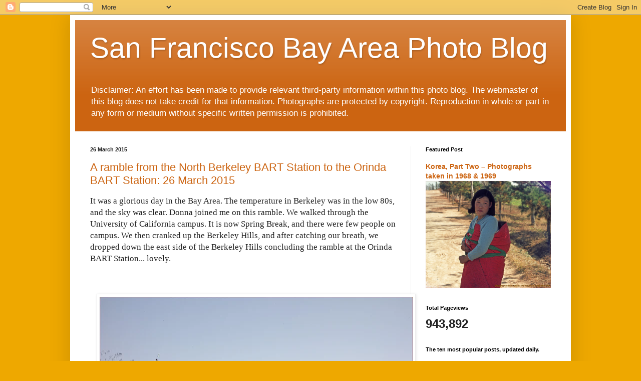

--- FILE ---
content_type: text/html; charset=UTF-8
request_url: https://www.mishalov.net/b/stats?style=BLACK_TRANSPARENT&timeRange=ALL_TIME&token=APq4FmByDo4DdgG_w9o3a4DoXd0yFmis5Se42_gzbsJH0s1l6CFWKKcsyZ5auyrPhA-giJtVQaWvd-rZ1K3Js8uEbM-rn3_l2g
body_size: 46
content:
{"total":943892,"sparklineOptions":{"backgroundColor":{"fillOpacity":0.1,"fill":"#000000"},"series":[{"areaOpacity":0.3,"color":"#202020"}]},"sparklineData":[[0,57],[1,43],[2,36],[3,33],[4,30],[5,43],[6,48],[7,91],[8,61],[9,100],[10,34],[11,41],[12,33],[13,40],[14,63],[15,64],[16,88],[17,68],[18,47],[19,40],[20,31],[21,60],[22,54],[23,49],[24,74],[25,74],[26,37],[27,34],[28,59],[29,36]],"nextTickMs":156521}

--- FILE ---
content_type: text/plain
request_url: https://www.google-analytics.com/j/collect?v=1&_v=j102&a=981493977&t=pageview&_s=1&dl=https%3A%2F%2Fwww.mishalov.net%2F2015_03_26_archive.html&ul=en-us%40posix&dt=San%20Francisco%20Bay%20Area%20Photo%20Blog%3A%2003%2F26%2F15&sr=1280x720&vp=1280x720&_u=IEBAAEABAAAAACAAI~&jid=924912720&gjid=94384400&cid=2073411034.1769264951&tid=UA-99988-2&_gid=770851689.1769264951&_r=1&_slc=1&z=697339278
body_size: -450
content:
2,cG-FGDZHWWJHY